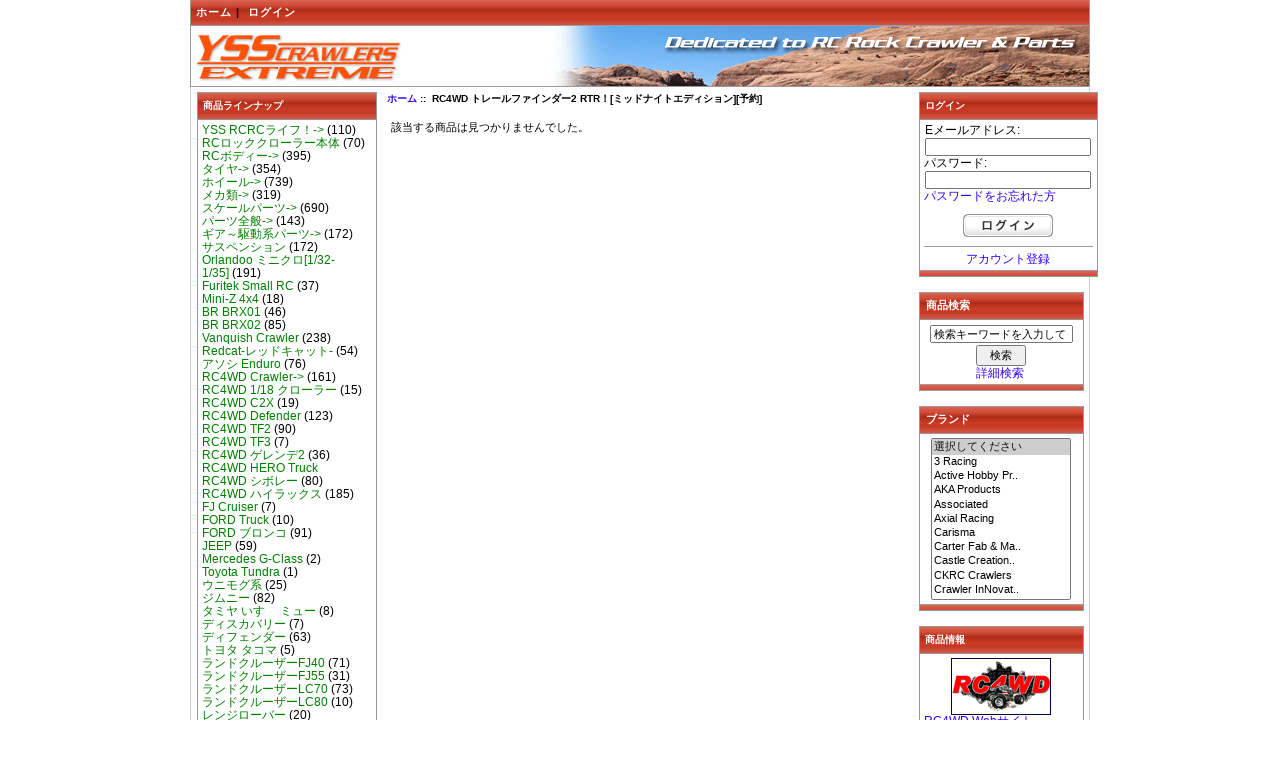

--- FILE ---
content_type: text/html; charset=UTF-8
request_url: https://ysscrawlers.rccrawler.jp/index.php?main_page=product_info&products_id=6026
body_size: 38907
content:
<!DOCTYPE html PUBLIC "-//W3C//DTD XHTML 1.0 Transitional//EN" "http://www.w3.org/TR/xhtml1/DTD/xhtml1-transitional.dtd">
<html xmlns="http://www.w3.org/1999/xhtml" dir="ltr" lang="ja">
<head>
<title>RC4WD トレールファインダー2 RTR！[ミッドナイトエディション][予約] [[Z-RTR0054]*] - 94,298円 : YSS Crawlers : , RCロッククローリングパーツ！</title>
<meta property="og:title" content="RC4WD トレールファインダー2 RTR！[ミッドナイトエディション][予約] [[Z-RTR0054]*] - 94,298円 : YSS Crawlers : , RCロッククローリングパーツ！" />
<? if(META_TAG_PRODUCT_IMAGE=="META_TAG_PRODUCT_IMAGE"){?>
<meta property="og:image" content="https://ysscrawlers.rccrawler.jp/includes/templates/YOUR_TEMPLATE/images/logo.gif"  />
<? }else{?>
<meta property="og:image" content="https://ysscrawlers.rccrawler.jp/images/<? echo META_TAG_PRODUCT_IMAGE;?>" />
<meta property="og:type" content="product" />
<? } ?>
<meta property="og:site_name" content="YSS Crawlers"/>
<meta property="og:description" content="YSS Crawlers :  RC4WD トレールファインダー2 RTR！[ミッドナイトエディション][予約] [[Z-RTR0054]*] - RC4WD トレールファインダー2 RTR！[ミッドナイトエディション][予約] ※予約品についての注意点 2020年12月現在‐先行予約商品 納期は、2週間前後を予定しております。 (但しメーカー出荷が遅れた場合は、さらに時間がかかる可能性あります。心配な方は、お問い合わせ下さい) キャンセル不可 お客様へ最善最速の方法でお届けできる方法を日々模索することをお約束致します！ 　本製品は、RC4WDスケールマシンの主役とも言ってよい、トレールファインダー２をベースにした最新型(2020年末)のモデルです！スケール感あふれる構成でエントリーユーザーから上級者まで満足のいく製品RTRでリリース！ 　必要なモノがほぼすべてそろっているので即日走行も可能です！スケールクローラーをこれから始めたいと考えている方にも最適です！ 　リーフスプリング仕様の1台を存分に楽しむならトレールファインダー2が最適です！ 付属品： 1 x RC4WD 1/10 Trail Finder 2 RTR 1 x RC4WD Mojave II プラスチック ボディー 1 x XR3 - 2.4Ghz 送受信機(3チャンネル) 1 x Outcry III スピードコントローラー (防水) 1 x RC4WD 45T ブラシモーター 1 x ハイトルクステアリングサーボ(メタルギア) 走行用バッテリー、送信機用バッテリーなど付属 スペック： CNC削りだしアルミ製スケールフレーム R3シングルスピードギアボックス センターマウントトランスファー RC4WD Yota II [ヨタ] アルティメイト スケール アクスル [フロント] RC4WD Yota II [ヨタ] アルティメイト スケール アクスル [リア] リーフスプリング仕様 アルミバッテリートレー＆アルミメカトレー RC4WD Interco TSL SS ナロー "/>

<meta http-equiv="Content-Type" content="text/html; charset=UTF-8" />
<meta name="keywords" content="RC4WD トレールファインダー2 RTR！[ミッドナイトエディション][予約] [[Z-RTR0054]*],RCボディー,Axial AX10系,Axial SCX10系,Losi Comp 1/10,Losi Mini Crawler,Losi Micro Crawler,BERG & NEWAGE,Venom Creeper,RC4WD Crawler,スケールパーツ,メカ類,SC系トラック,Tamiya Crawler,パーツ全般,ギア～駆動系パーツ,サスペンション,RCロッククローラー本体,タイヤ,ホイール,グッズ系,Super Class,Duratrax,ジャンクヤード,ツール [工具],ウィリーキング,HR MOA,Axial XR10系,Axial WRAITH,定型外特集！,飛ぶRC,YSS RCRCライフ！,Axial YETI,Axial SCX10-III系,Vaterra RC,G Made Crawlers,Axial SCX10-II系,Orlandoo ミニクロ[1/32-1/35],HPI Venture,Traxxas TRX-4,RC4WD ゲレンデ2,RC4WD ハイラックス,RC4WD シボレー,RC4WD TF2,ランドクルーザーFJ40,ランドクルーザーLC70,RC4WD Defender,RC4WD 1/18 クローラー,RC4WD C2X,CROSS RC,JEEP,タミヤ いすゞ ミュー,トヨタ タコマ,FORD Truck,Toyota Tundra,Vanquish Crawler,RC4WD HERO Truck,Carisma Crawler,Axial Wraith 1.9,ジムニー,MST Crawlers,レンジローバー,ディフェンダー,Axial SCX24,アソシ Enduro,Redcat-レッドキャット-,ウニモグ系,Axial Capra[UTB10],BR BRX01,三菱パジェロ,タミヤCC-02,Mini-Z 4x4,ランドクルーザーLC80,FJ Cruiser,Axial RBX10,Mercedes G-Class,Axial SCX6系,ディスカバリー,FORD ブロンコ,RC4WD TF3,ランドクルーザーFJ55,BR BRX02,Traxxas TRX-4M,Axial SCX10 Pro,Furitek Small RC,YSS,RCCrawlers,Crawlers,RCクローラー,クローラー" />
<meta name="description" content="YSS Crawlers :  RC4WD トレールファインダー2 RTR！[ミッドナイトエディション][予約] [[Z-RTR0054]*] - RC4WD トレールファインダー2 RTR！[ミッドナイトエディション][予約] ※予約品についての注意点 2020年12月現在‐先行予約商品 納期は、2週間前後を予定しております。 (但しメーカー出荷が遅れた場合は、さらに時間がかかる可能性あります。心配な方は、お問い合わせ下さい) キャンセル不可 お客様へ最善最速の方法でお届けできる方法を日々模索することをお約束致します！ 　本製品は、RC4WDスケールマシンの主役とも言ってよい、トレールファインダー２をベースにした最新型(2020年末)のモデルです！スケール感あふれる構成でエントリーユーザーから上級者まで満足のいく製品RTRでリリース！ 　必要なモノがほぼすべてそろっているので即日走行も可能です！スケールクローラーをこれから始めたいと考えている方にも最適です！ 　リーフスプリング仕様の1台を存分に楽しむならトレールファインダー2が最適です！ 付属品： 1 x RC4WD 1/10 Trail Finder 2 RTR 1 x RC4WD Mojave II プラスチック ボディー 1 x XR3 - 2.4Ghz 送受信機(3チャンネル) 1 x Outcry III スピードコントローラー (防水) 1 x RC4WD 45T ブラシモーター 1 x ハイトルクステアリングサーボ(メタルギア) 走行用バッテリー、送信機用バッテリーなど付属 スペック： CNC削りだしアルミ製スケールフレーム R3シングルスピードギアボックス センターマウントトランスファー RC4WD Yota II [ヨタ] アルティメイト スケール アクスル [フロント] RC4WD Yota II [ヨタ] アルティメイト スケール アクスル [リア] リーフスプリング仕様 アルミバッテリートレー＆アルミメカトレー RC4WD Interco TSL SS ナロー " />
<meta http-equiv="imagetoolbar" content="no" />
<meta name="author" content="Ys Solutions Corporation.&trade; Team Ysscrawlers" />
<link rel="icon" href="/ysscrawlers/images/ysscrawlers.ico" type="image/x-icon" />
<link rel="shortcut icon" href="/ysscrawlers/images/ysscrawlers.ico" type="image/x-icon" />
<base href="https://ysscrawlers.rccrawler.jp/" />

<link rel="stylesheet" type="text/css" href="includes/templates/classic/css/stylesheet_new.css" />
<link rel="stylesheet" type="text/css" href="includes/templates/classic/css/stylesheet_original.css" />
<link rel="stylesheet" type="text/css" media="print" href="includes/templates/classic/css/print_stylesheet.css" />
<script type="text/javascript" src="includes/modules/pages/product_info/jscript_textarea_counter.js"></script>
<script type="text/javascript" src="https://www.google.com/jsapi"></script>
<script type="text/javascript">google.load("jquery", "1.2");</script>
<script type="text/javascript" src="includes/templates/classic/jscript/jquery.innerfade.js"></script>


<script language="javascript" type="text/javascript"><!--
function popupWindow(url) {
  window.open(url,'popupWindow','toolbar=no,location=no,directories=no,status=no,menubar=no,scrollbars=no,resizable=yes,copyhistory=no,width=100,height=100,screenX=150,screenY=150,top=150,left=150')
}
function popupWindowPrice(url) {
  window.open(url,'popupWindow','toolbar=no,location=no,directories=no,status=no,menubar=no,scrollbars=yes,resizable=yes,copyhistory=no,width=600,height=400,screenX=150,screenY=150,top=150,left=150')
}
//--></script>
</head>

<body id="productinfoBody">

<div id="mainWrapper">
    <table class="centershop" border="0" cellspacing="0" cellpadding="0">
      <tr><td>
        <table width="100%" border="0" cellspacing="0" cellpadding="0" class="headerNavigation">
          <tr>
            <td align="left" valign="top" width="35%" class="headerNavigation">
              <a href="https://ysscrawlers.rccrawler.jp/index.php?main_page=index">ホーム</a>&nbsp;|&nbsp;
              <a href="https://ysscrawlers.rccrawler.jp/index.php?main_page=login">ログイン</a>
            </td>
            <td align="center" width="30%" class="headerNavigation"></td>
            <td align="right" valign="top" width="35%" class="headerNavigation">
            </td>
          </tr>
        </table>
        <table border="0" width="100%" cellspacing="0" cellpadding="0" class="header">
          <tr><!-- All HEADER_ definitions in the columns below are defined in includes/languages/english.php //-->
            <td valign="middle" height="59px" width="209px">
<a href="https://ysscrawlers.rccrawler.jp/index.php?main_page=index"><img src="includes/templates/classic/images/logo.gif" alt="YSS Crawlers - dedicated to RC Rock Crawling and parts -" title=" YSS Crawlers - dedicated to RC Rock Crawling and parts - " width="210" height="60" /></a>            </td>
            <td align="center" valign="top">
              </td>
          </tr>
        </table>
<!--bof-optional categories tabs navigation display-->
<!--eof-optional categories tabs navigation display-->

<!--bof-header ezpage links-->
<!--eof-header ezpage links-->

<table width="100%" border="0" cellspacing="0" cellpadding="0" id="contentMainWrapper">
  <tr>

 <td id="navColumnOne" class="columnLeft" style="width: 180px">
<div id="navColumnOneWrapper" style="width: 180px"><!--// bof: categories //-->
<table width="180px" border="0" cellspacing="0" cellpadding="0" class="leftbox" id="categories-table">
  <tr class="leftboxheading" id="categories-heading-tr">
    <!-- Sidebox Header -->
    <td colspan="3" width="100%" class="leftboxheading" id="categories-heading-td">商品ラインナップ</td>
  </tr>
  <tr>
    <!-- Sidebox Contents -->
    <td colspan="3" class="leftboxcontent" id="categories-content">
<div id="categoriesContent" class="sideBoxContent">
<a class="category-top" href="https://ysscrawlers.rccrawler.jp/index.php?main_page=index&amp;cPath=209">YSS RCRCライフ！-&gt;</a>&nbsp;(110)<br />
<a class="category-top" href="https://ysscrawlers.rccrawler.jp/index.php?main_page=index&amp;cPath=167">RCロッククローラー本体</a>&nbsp;(70)<br />
<a class="category-top" href="https://ysscrawlers.rccrawler.jp/index.php?main_page=index&amp;cPath=103">RCボディー-&gt;</a>&nbsp;(395)<br />
<a class="category-top" href="https://ysscrawlers.rccrawler.jp/index.php?main_page=index&amp;cPath=173">タイヤ-&gt;</a>&nbsp;(354)<br />
<a class="category-top" href="https://ysscrawlers.rccrawler.jp/index.php?main_page=index&amp;cPath=174">ホイール-&gt;</a>&nbsp;(739)<br />
<a class="category-top" href="https://ysscrawlers.rccrawler.jp/index.php?main_page=index&amp;cPath=140">メカ類-&gt;</a>&nbsp;(319)<br />
<a class="category-top" href="https://ysscrawlers.rccrawler.jp/index.php?main_page=index&amp;cPath=132">スケールパーツ-&gt;</a>&nbsp;(690)<br />
<a class="category-top" href="https://ysscrawlers.rccrawler.jp/index.php?main_page=index&amp;cPath=158">パーツ全般-&gt;</a>&nbsp;(143)<br />
<a class="category-top" href="https://ysscrawlers.rccrawler.jp/index.php?main_page=index&amp;cPath=162">ギア～駆動系パーツ-&gt;</a>&nbsp;(172)<br />
<a class="category-top" href="https://ysscrawlers.rccrawler.jp/index.php?main_page=index&amp;cPath=163">サスペンション</a>&nbsp;(172)<br />
<a class="category-top" href="https://ysscrawlers.rccrawler.jp/index.php?main_page=index&amp;cPath=245">Orlandoo ミニクロ[1/32-1/35]</a>&nbsp;(191)<br />
<a class="category-top" href="https://ysscrawlers.rccrawler.jp/index.php?main_page=index&amp;cPath=312">Furitek Small RC</a>&nbsp;(37)<br />
<a class="category-top" href="https://ysscrawlers.rccrawler.jp/index.php?main_page=index&amp;cPath=286">Mini-Z 4x4</a>&nbsp;(18)<br />
<a class="category-top" href="https://ysscrawlers.rccrawler.jp/index.php?main_page=index&amp;cPath=282">BR BRX01</a>&nbsp;(46)<br />
<a class="category-top" href="https://ysscrawlers.rccrawler.jp/index.php?main_page=index&amp;cPath=296">BR BRX02</a>&nbsp;(85)<br />
<a class="category-top" href="https://ysscrawlers.rccrawler.jp/index.php?main_page=index&amp;cPath=266">Vanquish Crawler</a>&nbsp;(238)<br />
<a class="category-top" href="https://ysscrawlers.rccrawler.jp/index.php?main_page=index&amp;cPath=279">Redcat-レッドキャット-</a>&nbsp;(54)<br />
<a class="category-top" href="https://ysscrawlers.rccrawler.jp/index.php?main_page=index&amp;cPath=278">アソシ Enduro</a>&nbsp;(76)<br />
<a class="category-top" href="https://ysscrawlers.rccrawler.jp/index.php?main_page=index&amp;cPath=129">RC4WD Crawler-&gt;</a>&nbsp;(161)<br />
<a class="category-top" href="https://ysscrawlers.rccrawler.jp/index.php?main_page=index&amp;cPath=257">RC4WD 1/18 クローラー</a>&nbsp;(15)<br />
<a class="category-top" href="https://ysscrawlers.rccrawler.jp/index.php?main_page=index&amp;cPath=258">RC4WD C2X</a>&nbsp;(19)<br />
<a class="category-top" href="https://ysscrawlers.rccrawler.jp/index.php?main_page=index&amp;cPath=256">RC4WD Defender</a>&nbsp;(123)<br />
<a class="category-top" href="https://ysscrawlers.rccrawler.jp/index.php?main_page=index&amp;cPath=253">RC4WD TF2</a>&nbsp;(90)<br />
<a class="category-top" href="https://ysscrawlers.rccrawler.jp/index.php?main_page=index&amp;cPath=294">RC4WD TF3</a>&nbsp;(7)<br />
<a class="category-top" href="https://ysscrawlers.rccrawler.jp/index.php?main_page=index&amp;cPath=250">RC4WD ゲレンデ2</a>&nbsp;(36)<br />
<a class="category-top" href="https://ysscrawlers.rccrawler.jp/index.php?main_page=index&amp;cPath=267">RC4WD HERO Truck</a><br />
<a class="category-top" href="https://ysscrawlers.rccrawler.jp/index.php?main_page=index&amp;cPath=252">RC4WD シボレー</a>&nbsp;(80)<br />
<a class="category-top" href="https://ysscrawlers.rccrawler.jp/index.php?main_page=index&amp;cPath=251">RC4WD ハイラックス</a>&nbsp;(185)<br />
<a class="category-top" href="https://ysscrawlers.rccrawler.jp/index.php?main_page=index&amp;cPath=288">FJ Cruiser</a>&nbsp;(7)<br />
<a class="category-top" href="https://ysscrawlers.rccrawler.jp/index.php?main_page=index&amp;cPath=264">FORD Truck</a>&nbsp;(10)<br />
<a class="category-top" href="https://ysscrawlers.rccrawler.jp/index.php?main_page=index&amp;cPath=293">FORD ブロンコ</a>&nbsp;(91)<br />
<a class="category-top" href="https://ysscrawlers.rccrawler.jp/index.php?main_page=index&amp;cPath=261">JEEP</a>&nbsp;(59)<br />
<a class="category-top" href="https://ysscrawlers.rccrawler.jp/index.php?main_page=index&amp;cPath=290">Mercedes G-Class</a>&nbsp;(2)<br />
<a class="category-top" href="https://ysscrawlers.rccrawler.jp/index.php?main_page=index&amp;cPath=265">Toyota Tundra</a>&nbsp;(1)<br />
<a class="category-top" href="https://ysscrawlers.rccrawler.jp/index.php?main_page=index&amp;cPath=280">ウニモグ系</a>&nbsp;(25)<br />
<a class="category-top" href="https://ysscrawlers.rccrawler.jp/index.php?main_page=index&amp;cPath=273">ジムニー</a>&nbsp;(82)<br />
<a class="category-top" href="https://ysscrawlers.rccrawler.jp/index.php?main_page=index&amp;cPath=262">タミヤ いすゞ ミュー</a>&nbsp;(8)<br />
<a class="category-top" href="https://ysscrawlers.rccrawler.jp/index.php?main_page=index&amp;cPath=292">ディスカバリー</a>&nbsp;(7)<br />
<a class="category-top" href="https://ysscrawlers.rccrawler.jp/index.php?main_page=index&amp;cPath=276">ディフェンダー</a>&nbsp;(63)<br />
<a class="category-top" href="https://ysscrawlers.rccrawler.jp/index.php?main_page=index&amp;cPath=263">トヨタ タコマ</a>&nbsp;(5)<br />
<a class="category-top" href="https://ysscrawlers.rccrawler.jp/index.php?main_page=index&amp;cPath=254">ランドクルーザーFJ40</a>&nbsp;(71)<br />
<a class="category-top" href="https://ysscrawlers.rccrawler.jp/index.php?main_page=index&amp;cPath=295">ランドクルーザーFJ55</a>&nbsp;(31)<br />
<a class="category-top" href="https://ysscrawlers.rccrawler.jp/index.php?main_page=index&amp;cPath=255">ランドクルーザーLC70</a>&nbsp;(73)<br />
<a class="category-top" href="https://ysscrawlers.rccrawler.jp/index.php?main_page=index&amp;cPath=287">ランドクルーザーLC80</a>&nbsp;(10)<br />
<a class="category-top" href="https://ysscrawlers.rccrawler.jp/index.php?main_page=index&amp;cPath=275">レンジローバー</a>&nbsp;(20)<br />
<a class="category-top" href="https://ysscrawlers.rccrawler.jp/index.php?main_page=index&amp;cPath=283">三菱パジェロ</a>&nbsp;(1)<br />
<a class="category-top" href="https://ysscrawlers.rccrawler.jp/index.php?main_page=index&amp;cPath=285">タミヤCC-02</a>&nbsp;(10)<br />
<a class="category-top" href="https://ysscrawlers.rccrawler.jp/index.php?main_page=index&amp;cPath=110">Axial AX10系-&gt;</a>&nbsp;(155)<br />
<a class="category-top" href="https://ysscrawlers.rccrawler.jp/index.php?main_page=index&amp;cPath=277">Axial SCX24</a>&nbsp;(80)<br />
<a class="category-top" href="https://ysscrawlers.rccrawler.jp/index.php?main_page=index&amp;cPath=281">Axial Capra[UTB10]</a>&nbsp;(28)<br />
<a class="category-top" href="https://ysscrawlers.rccrawler.jp/index.php?main_page=index&amp;cPath=270">Axial Wraith 1.9-&gt;</a>&nbsp;(4)<br />
<a class="category-top" href="https://ysscrawlers.rccrawler.jp/index.php?main_page=index&amp;cPath=203">Axial WRAITH-&gt;</a>&nbsp;(545)<br />
<a class="category-top" href="https://ysscrawlers.rccrawler.jp/index.php?main_page=index&amp;cPath=196">Axial XR10系-&gt;</a>&nbsp;(92)<br />
<a class="category-top" href="https://ysscrawlers.rccrawler.jp/index.php?main_page=index&amp;cPath=289">Axial RBX10</a>&nbsp;(6)<br />
<a class="category-top" href="https://ysscrawlers.rccrawler.jp/index.php?main_page=index&amp;cPath=113">Axial SCX10系-&gt;</a>&nbsp;(219)<br />
<a class="category-top" href="https://ysscrawlers.rccrawler.jp/index.php?main_page=index&amp;cPath=242">Axial SCX10-II系-&gt;</a>&nbsp;(164)<br />
<a class="category-top" href="https://ysscrawlers.rccrawler.jp/index.php?main_page=index&amp;cPath=234">Axial SCX10-III系</a>&nbsp;(105)<br />
<a class="category-top" href="https://ysscrawlers.rccrawler.jp/index.php?main_page=index&amp;cPath=304">Axial SCX10 Pro</a>&nbsp;(10)<br />
<a class="category-top" href="https://ysscrawlers.rccrawler.jp/index.php?main_page=index&amp;cPath=291">Axial SCX6系</a>&nbsp;(2)<br />
<a class="category-top" href="https://ysscrawlers.rccrawler.jp/index.php?main_page=index&amp;cPath=227">Axial YETI-&gt;</a>&nbsp;(3)<br />
<a class="category-top" href="https://ysscrawlers.rccrawler.jp/index.php?main_page=index&amp;cPath=247">Traxxas TRX-4-&gt;</a>&nbsp;(400)<br />
<a class="category-top" href="https://ysscrawlers.rccrawler.jp/index.php?main_page=index&amp;cPath=303">Traxxas TRX-4M</a>&nbsp;(12)<br />
<a class="category-top" href="https://ysscrawlers.rccrawler.jp/index.php?main_page=index&amp;cPath=274">MST Crawlers</a>&nbsp;(79)<br />
<a class="category-top" href="https://ysscrawlers.rccrawler.jp/index.php?main_page=index&amp;cPath=246">HPI Venture</a>&nbsp;(4)<br />
<a class="category-top" href="https://ysscrawlers.rccrawler.jp/index.php?main_page=index&amp;cPath=151">Tamiya Crawler-&gt;</a>&nbsp;(35)<br />
<a class="category-top" href="https://ysscrawlers.rccrawler.jp/index.php?main_page=index&amp;cPath=268">Carisma Crawler</a>&nbsp;(15)<br />
<a class="category-top" href="https://ysscrawlers.rccrawler.jp/index.php?main_page=index&amp;cPath=116">Losi Comp 1/10-&gt;</a>&nbsp;(5)<br />
<a class="category-top" href="https://ysscrawlers.rccrawler.jp/index.php?main_page=index&amp;cPath=119">Losi Mini Crawler-&gt;</a>&nbsp;(65)<br />
<a class="category-top" href="https://ysscrawlers.rccrawler.jp/index.php?main_page=index&amp;cPath=122">Losi Micro Crawler-&gt;</a>&nbsp;(26)<br />
<a class="category-top" href="https://ysscrawlers.rccrawler.jp/index.php?main_page=index&amp;cPath=125">BERG & NEWAGE-&gt;</a>&nbsp;(67)<br />
<a class="category-top" href="https://ysscrawlers.rccrawler.jp/index.php?main_page=index&amp;cPath=259">CROSS RC</a>&nbsp;(20)<br />
<a class="category-top" href="https://ysscrawlers.rccrawler.jp/index.php?main_page=index&amp;cPath=238">Vaterra RC-&gt;</a>&nbsp;(7)<br />
<a class="category-top" href="https://ysscrawlers.rccrawler.jp/index.php?main_page=index&amp;cPath=241">G Made Crawlers</a>&nbsp;(10)<br />
<a class="category-top" href="https://ysscrawlers.rccrawler.jp/index.php?main_page=index&amp;cPath=128">Venom Creeper</a>&nbsp;(8)<br />
<a class="category-top" href="https://ysscrawlers.rccrawler.jp/index.php?main_page=index&amp;cPath=188">Duratrax</a>&nbsp;(1)<br />
<a class="category-top" href="https://ysscrawlers.rccrawler.jp/index.php?main_page=index&amp;cPath=191">ウィリーキング</a>&nbsp;(5)<br />
<a class="category-top" href="https://ysscrawlers.rccrawler.jp/index.php?main_page=index&amp;cPath=194">HR MOA</a>&nbsp;(3)<br />
<a class="category-top" href="https://ysscrawlers.rccrawler.jp/index.php?main_page=index&amp;cPath=185">Super Class</a>&nbsp;(4)<br />
<a class="category-top" href="https://ysscrawlers.rccrawler.jp/index.php?main_page=index&amp;cPath=149">SC系トラック-&gt;</a>&nbsp;(30)<br />
<a class="category-top" href="https://ysscrawlers.rccrawler.jp/index.php?main_page=index&amp;cPath=207">飛ぶRC</a><br />
<a class="category-top" href="https://ysscrawlers.rccrawler.jp/index.php?main_page=index&amp;cPath=190">ツール [工具]</a>&nbsp;(22)<br />
<a class="category-top" href="https://ysscrawlers.rccrawler.jp/index.php?main_page=index&amp;cPath=176">グッズ系</a>&nbsp;(4)<br />
<a class="category-top" href="https://ysscrawlers.rccrawler.jp/index.php?main_page=index&amp;cPath=189">ジャンクヤード</a><br />
<a class="category-top" href="https://ysscrawlers.rccrawler.jp/index.php?main_page=index&amp;cPath=206">定型外特集！</a>&nbsp;(6)<br />
<hr id="catBoxDivider" />
<a class="category-links" href="https://ysscrawlers.rccrawler.jp/index.php?main_page=products_all">全商品...</a>
</div>    </td>
  </tr>
  <tr>
    <!-- Sidebox Footer -->
    <td colspan="3" height="5px" class="leftboxfooter" id="categories-footer">
    </td>
  </tr>
</table>
<!--// eof: categories //-->

<!--// bof: moreinformation //-->
<table width="180px" border="0" cellspacing="0" cellpadding="0" class="leftbox" id="moreinformation-table">
  <tr class="leftboxheading" id="moreinformation-heading-tr">
    <!-- Sidebox Header -->
    <td colspan="3" width="100%" class="leftboxheading" id="moreinformation-heading-td">YSS CRAWLERS 情報</td>
  </tr>
  <tr>
    <!-- Sidebox Contents -->
    <td colspan="3" class="leftboxcontent" id="moreinformation-content">
<div id="moreinformationContent" class="sideBoxContent">

<ul style="margin: 0; padding: 0; list-style-type: none;">
<li><a href="https://ysscrawlers.rccrawler.jp/index.php?main_page=page_2">YSSレギュレーション</a></li>
<li><a href="https://ysscrawlers.rccrawler.jp/index.php?main_page=page_3">YSS大会情報</a></li>
<li><a href="https://ysscrawlers.rccrawler.jp/index.php?main_page=page_4">YSSその他</a></li>
<li><a href="https://ysscrawlers.rccrawler.jp/index.php?main_page=order_made">オーダーメイド情報</a></li>
</ul>
</div>    </td>
  </tr>
  <tr>
    <!-- Sidebox Footer -->
    <td colspan="3" height="5px" class="leftboxfooter" id="moreinformation-footer">
    </td>
  </tr>
</table>
<!--// eof: moreinformation //-->

<!--// bof: information //-->
<table width="180px" border="0" cellspacing="0" cellpadding="0" class="leftbox" id="information-table">
  <tr class="leftboxheading" id="information-heading-tr">
    <!-- Sidebox Header -->
    <td colspan="3" width="100%" class="leftboxheading" id="information-heading-td">Shop Information</td>
  </tr>
  <tr>
    <!-- Sidebox Contents -->
    <td colspan="3" class="leftboxcontent" id="information-content">
<div id="informationContent" class="sideBoxContent">
<ul style="margin: 0; padding: 0; list-style-type: none;">
<li><a href="https://ysscrawlers.rccrawler.jp/index.php?main_page=shippinginfo">配送と返品について</a></li>
<li><a href="https://ysscrawlers.rccrawler.jp/index.php?main_page=privacy">個人情報保護方針</a></li>
<li><a href="https://ysscrawlers.rccrawler.jp/index.php?main_page=conditions">ご利用規約</a></li>
<li><a href="https://ysscrawlers.rccrawler.jp/index.php?main_page=contact_us">お問い合わせ</a></li>
<li><a href="https://ysscrawlers.rccrawler.jp/index.php?main_page=site_map">サイトマップ</a></li>
<li><a href="https://ysscrawlers.rccrawler.jp/index.php?main_page=gv_faq">ギフト券 よくある質問</a></li>
<li><a href="https://ysscrawlers.rccrawler.jp/index.php?main_page=discount_coupon">割引クーポン</a></li>
<li><a href="https://ysscrawlers.rccrawler.jp/index.php?main_page=unsubscribe">ニュースレター登録解除</a></li>
</ul>
</div>    </td>
  </tr>
  <tr>
    <!-- Sidebox Footer -->
    <td colspan="3" height="5px" class="leftboxfooter" id="information-footer">
    </td>
  </tr>
</table>
<!--// eof: information //-->

<!--// bof: bannerbox //-->
<table width="180px" border="0" cellspacing="0" cellpadding="0" class="leftbox" id="bannerbox-table">
  <tr class="leftboxheading" id="bannerbox-heading-tr">
    <!-- Sidebox Header -->
    <td colspan="3" width="100%" class="leftboxheading" id="bannerbox-heading-td">スポンサー</td>
  </tr>
  <tr>
    <!-- Sidebox Contents -->
    <td colspan="3" class="leftboxcontent" id="bannerbox-content">
<div id="bannerboxContent" class="sideBoxContent centeredContent"><a href="https://ysscrawlers.rccrawler.jp/index.php?main_page=redirect&amp;action=banner&amp;goto=2" target="_blank"><img src="images/banners/ysscrawler_spaz_box.gif" alt="Spazstix Japan - Ultimate paint series!" title=" Spazstix Japan - Ultimate paint series! " width="125" height="125" /></a></div>    </td>
  </tr>
  <tr>
    <!-- Sidebox Footer -->
    <td colspan="3" height="5px" class="leftboxfooter" id="bannerbox-footer">
    </td>
  </tr>
</table>
<!--// eof: bannerbox //-->

</div></td>
    <td valign="top">
<!-- bof  breadcrumb -->
    <div id="navBreadCrumb">  <a href="https://ysscrawlers.rccrawler.jp/">ホーム</a>&nbsp;::&nbsp;
RC4WD トレールファインダー2 RTR！[ミッドナイトエディション][予約]
</div>
<!-- eof breadcrumb -->


<div class="centerColumn" id="productInfoNoProduct">

<div id="productInfoNoProductMainContent" class="content">該当する商品は見つかりませんでした。</div>

<div class="buttonRow back"></div>

















</div>
</td>

<td id="navColumnTwo" class="columnRight" style="width: 165px">
<div id="navColumnTwoWrapper" style="width: 165px"><!--// bof: loginbox //-->
<table width="165px" border="0" cellspacing="0" cellpadding="0" class="rightbox" id="loginbox-table">
  <tr class="rightboxheading" id="loginbox-heading-tr">
    <!-- Sidebox Header -->
    <td colspan="3" width="100%" class="rightboxheading" id="loginbox-heading-td">ログイン</td>
  </tr>
  <tr>
    <!-- Sidebox Contents -->
    <td colspan="3" class="rightboxcontent" id="loginbox-content">
<!--loginSideBox--><div id="loginboxContent" class="sideBoxContent"><form name="login_box" action="https://ysscrawlers.rccrawler.jp/index.php?main_page=login&amp;action=process" method="post">Eメールアドレス:<br /><input type="text" name="email_address" size="25" /><br />パスワード:<br /><input type="password" name="password" size="25" /><br /><a href="https://ysscrawlers.rccrawler.jp/index.php?main_page=password_forgotten">パスワードをお忘れた方</a><br /><input type="hidden" name="securityToken" /><div class="centeredContent" style="margin-top: 10px;"><input type="image" src="includes/templates/template_default/buttons/japanese/button_login.gif" alt="ログイン" title=" ログイン " /></div><hr /><div class="centeredContent"><a href="https://ysscrawlers.rccrawler.jp/index.php?main_page=login">アカウント登録</a></div></form></div>    </td>
  </tr>
  <tr>
    <!-- Sidebox Footer -->
    <td colspan="3" height="5px" class="rightboxfooter" id="loginbox-footer">
    </td>
  </tr>
</table>
<!--// eof: loginbox //-->

<!--// bof: search //-->
<table width="165px" border="0" cellspacing="0" cellpadding="0" class="rightbox" id="search-table">
  <tr class="rightboxheading" id="search-heading-tr">
    <!-- Sidebox Header -->
    <td colspan="3" width="100%" class="rightboxheading" id="search-heading-td"><label>商品検索</label></td>
  </tr>
  <tr>
    <!-- Sidebox Contents -->
    <td colspan="3" class="rightboxcontent" id="search-content">
<div id="searchContent" class="sideBoxContent centeredContent"><form name="quick_find" action="https://ysscrawlers.rccrawler.jp/index.php?main_page=advanced_search_result" method="get"><input type="hidden" name="main_page" value="advanced_search_result" /><input type="hidden" name="search_in_description" value="1" /><input type="text" name="keyword" size="18" maxlength="100" style="width: 135px" value="検索キーワードを入力してください" onfocus="if (this.value == '検索キーワードを入力してください') this.value = '';" /><br /><input type="submit" value="検索" style="width: 50px" /><br /><a href="https://ysscrawlers.rccrawler.jp/index.php?main_page=advanced_search">詳細検索</a></form></div>    </td>
  </tr>
  <tr>
    <!-- Sidebox Footer -->
    <td colspan="3" height="5px" class="rightboxfooter" id="search-footer">
    </td>
  </tr>
</table>
<!--// eof: search //-->

<!--// bof: manufacturers //-->
<table width="165px" border="0" cellspacing="0" cellpadding="0" class="rightbox" id="manufacturers-table">
  <tr class="rightboxheading" id="manufacturers-heading-tr">
    <!-- Sidebox Header -->
    <td colspan="3" width="100%" class="rightboxheading" id="manufacturers-heading-td"><label>ブランド</label></td>
  </tr>
  <tr>
    <!-- Sidebox Contents -->
    <td colspan="3" class="rightboxcontent" id="manufacturers-content">
<div id="manufacturersContent" class="sideBoxContent centeredContent"><form name="manufacturers" action="https://ysscrawlers.rccrawler.jp/index.php?main_page=index" method="get"><select name="manufacturers_id" onchange="this.form.submit();" size="10" style="width: 90%; margin: auto;">
  <option value="" selected="selected">選択してください</option>
  <option value="5">3 Racing</option>
  <option value="6">Active Hobby Pr..</option>
  <option value="89">AKA Products</option>
  <option value="7">Associated</option>
  <option value="8">Axial Racing</option>
  <option value="97">Carisma</option>
  <option value="93">Carter Fab & Ma..</option>
  <option value="9">Castle Creation..</option>
  <option value="10">CKRC Crawlers</option>
  <option value="66">Crawler InNovat..</option>
  <option value="96">Cross RC</option>
  <option value="11">Dark Soul</option>
  <option value="82">DBY Power</option>
  <option value="79">DE Racing</option>
  <option value="85">Deans</option>
  <option value="81">Dinky RC</option>
  <option value="87">Dlux Fabricatio..</option>
  <option value="12">DNA</option>
  <option value="14">Duratrax</option>
  <option value="90">Dynamic Concept..</option>
  <option value="15">East End Machin..</option>
  <option value="16">enRoute</option>
  <option value="20">Fubar Crawlers</option>
  <option value="92">Gearhead RC</option>
  <option value="22">Hard Bodyz USA</option>
  <option value="64">Hitec</option>
  <option value="86">Holmes Hobbies</option>
  <option value="65">Hot Bodies</option>
  <option value="68">Hot Racing</option>
  <option value="23">HPI Racing</option>
  <option value="24">IMEX RC</option>
  <option value="25">INTEGY</option>
  <option value="26">J Concepts</option>
  <option value="27">Kamikaze Kustom..</option>
  <option value="84">Lipo Sack</option>
  <option value="28">Losi</option>
  <option value="29">Low Bucks Racin..</option>
  <option value="31">Maximizer Produ..</option>
  <option value="33">MIP Moor&#039;s Idea..</option>
  <option value="98">MST</option>
  <option value="34">Novak Electroni..</option>
  <option value="36">Parma PSE</option>
  <option value="37">Phoenix Toys</option>
  <option value="74">Pitbull Tires</option>
  <option value="38">Proline Racing</option>
  <option value="78">R2J Kustoms</option>
  <option value="70">RC Bros</option>
  <option value="42">RC Screwz</option>
  <option value="40">RC4WD</option>
  <option value="41">RCP Crawlers</option>
  <option value="44">Reign RC</option>
  <option value="45">Robinson Racing</option>
  <option value="46">Robitronics</option>
  <option value="47">Roche RC Intern..</option>
  <option value="48">RPM RC Products</option>
  <option value="49">SDI 4x4</option>
  <option value="73">STRC</option>
  <option value="53">TAMIYA</option>
  <option value="54">TCS Crawlers</option>
  <option value="55">TD - Takashima ..</option>
  <option value="72">Team Brood</option>
  <option value="56">TEKIN</option>
  <option value="57">TOPCAD</option>
  <option value="58">TRAXXAS</option>
  <option value="52">Twenty 1 Eleven</option>
  <option value="59">Vanquish Produc..</option>
  <option value="95">Vaterra</option>
  <option value="60">Venom Racing</option>
  <option value="62">Xtreme Racing</option>
  <option value="63">YSS Crawlers</option>
</select>
<input type="hidden" name="main_page" value="index" /></form></div>    </td>
  </tr>
  <tr>
    <!-- Sidebox Footer -->
    <td colspan="3" height="5px" class="rightboxfooter" id="manufacturers-footer">
    </td>
  </tr>
</table>
<!--// eof: manufacturers //-->

<!--// bof: manufacturerinfo //-->
<table width="165px" border="0" cellspacing="0" cellpadding="0" class="rightbox" id="manufacturerinfo-table">
  <tr class="rightboxheading" id="manufacturerinfo-heading-tr">
    <!-- Sidebox Header -->
    <td colspan="3" width="100%" class="rightboxheading" id="manufacturerinfo-heading-td">商品情報</td>
  </tr>
  <tr>
    <!-- Sidebox Contents -->
    <td colspan="3" class="rightboxcontent" id="manufacturerinfo-content">
<div id="manufacturerinfoContent" class="sideBoxContent"><div class="centeredContent"><img src="images/manufacturers/manufacturer_rc4wd.gif" alt="RC4WD" title=" RC4WD " width="100" height="57" /></div><ul style="margin: 0; padding: 0; list-style-type: none;">
<li><a href="https://ysscrawlers.rccrawler.jp/index.php?main_page=redirect&amp;action=manufacturer&amp;manufacturers_id=40" target="_blank">RC4WD Webサイト</a></li>
<li><a href="https://ysscrawlers.rccrawler.jp/index.php?main_page=index&amp;manufacturers_id=40">他の商品</a></li>
</ul>
</div>    </td>
  </tr>
  <tr>
    <!-- Sidebox Footer -->
    <td colspan="3" height="5px" class="rightboxfooter" id="manufacturerinfo-footer">
    </td>
  </tr>
</table>
<!--// eof: manufacturerinfo //-->

<!--// bof: bannerbox2 //-->
<table width="165px" border="0" cellspacing="0" cellpadding="0" class="rightbox" id="bannerbox2-table">
  <tr class="rightboxheading" id="bannerbox2-heading-tr">
    <!-- Sidebox Header -->
    <td colspan="3" width="100%" class="rightboxheading" id="bannerbox2-heading-td">提携ショップ</td>
  </tr>
  <tr>
    <!-- Sidebox Contents -->
    <td colspan="3" class="rightboxcontent" id="bannerbox2-content">
<div id="bannerbox2Content" class="sideBoxContent centeredContent"><a href="https://ysscrawlers.rccrawler.jp/index.php?main_page=redirect&amp;action=banner&amp;goto=5" target="_blank"><img src="images/banners/125spaz_logo.gif" alt="Spazstix Japan - Ultimate paint series!" title=" Spazstix Japan - Ultimate paint series! " width="125" height="38" /></a></div>    </td>
  </tr>
  <tr>
    <!-- Sidebox Footer -->
    <td colspan="3" height="5px" class="rightboxfooter" id="bannerbox2-footer">
    </td>
  </tr>
</table>
<!--// eof: bannerbox2 //-->

<!--// bof: languages //-->
<table width="165px" border="0" cellspacing="0" cellpadding="0" class="rightbox" id="languages-table">
  <tr class="rightboxheading" id="languages-heading-tr">
    <!-- Sidebox Header -->
    <td colspan="3" width="100%" class="rightboxheading" id="languages-heading-td">言語</td>
  </tr>
  <tr>
    <!-- Sidebox Contents -->
    <td colspan="3" class="rightboxcontent" id="languages-content">
<div id="languagesContent" class="sideBoxContent centeredContent"><a href="https://ysscrawlers.rccrawler.jp/index.php?main_page=product_info&amp;products_id=6026&amp;language=ja"><img src="includes/languages/japanese/images/icon.gif" alt="Japanese" title=" Japanese " width="24" height="14" /></a>&nbsp;&nbsp;<a href="https://ysscrawlers.rccrawler.jp/index.php?main_page=product_info&amp;products_id=6026&amp;language=en"><img src="includes/languages/english/images/icon.gif" alt="English" title=" English " width="24" height="15" /></a>&nbsp;&nbsp;</div>    </td>
  </tr>
  <tr>
    <!-- Sidebox Footer -->
    <td colspan="3" height="5px" class="rightboxfooter" id="languages-footer">
    </td>
  </tr>
</table>
<!--// eof: languages //-->

</div></td>
  </tr>
</table>

    <table border="0" width="100%" cellspacing="0" cellpadding="0">
      <tr class="footertop">
        <td class="footertop" align="center">&nbsp;|&nbsp;<a href="https://ysscrawlers.rccrawler.jp/index.php?main_page=index">ホーム</a>&nbsp;|&nbsp;</td>
      </tr>
    </table>
    <table border="0" width="100%" cellspacing="0" cellpadding="0" class="footer">

<!--bof-EZ-Pages footer display -->
      <tr>
        <td class="footerbottom">
                  </td>
      </tr>
<!--eof-EZ-Pages footer display -->

      <tr>
        <td class="footerbottom">YSS CRAWLERS - Dedicated to the RC Rock Crawling cars and parts! -</td>
      </tr>
    </table>
  </td></tr>
</table></div>
<!--bof- parse time display -->
<!--eof- parse time display -->
<!--bof- banner #6 display -->
<div id="bannerSix" class="banners"><a href="https://ysscrawlers.rccrawler.jp/index.php?main_page=redirect&amp;action=banner&amp;goto=3" target="_blank"><img src="images/banners/ysscrawler_imexrc.gif" alt="IMEXRC Japan - Home of Kong Tires!" title=" IMEXRC Japan - Home of Kong Tires! " width="468" height="60" /></a></div>
<!--eof- banner #6 display -->
</body></html>


--- FILE ---
content_type: text/css
request_url: https://ysscrawlers.rccrawler.jp/includes/templates/classic/css/stylesheet_original.css
body_size: 10473
content:
/*
//
// +----------------------------------------------------------------------+
// |zen-cart Open Source E-commerce                                       |
// +----------------------------------------------------------------------+
// | Copyright (c) 2003 The zen-cart developers                           |
// |                                                                      |
// | http://www.zen-cart.com/index.php                                    |
// |                                                                      |
// | Portions Copyright (c) 2003 osCommerce                               |
// +----------------------------------------------------------------------+
// | This source file is subject to version 2.0 of the GPL license,       |
// | that is bundled with this package in the file LICENSE, and is        |
// | available through the world-wide-web at the following url:           |
// | http://www.zen-cart.com/license/2_0.txt.                             |
// | If you did not receive a copy of the zen-cart license and are unable |
// | to obtain it through the world-wide-web, please send a note to       |
// | license@zen-cart.com so we can mail you a copy immediately.          |
// +----------------------------------------------------------------------+
// $Id: stylesheet_original.css 3286 2006-03-28 01:14:04Z drbyte $
*/
BODY {
	background-color: #ffffff;
	color: #000000;
	margin: 0px;
	margin-bottom: 10px;
	padding: 0px;
	font: 11px Verdana, Arial, sans-serif;
}

.centershop {
	padding: 0px;
	margin: 0px auto;
	/*position: relative;*/
	text-align: left;
	width: 900px !important;
}

TD.main, P.main {
	font-size: 11px;
	line-height: 1.5;
}

A {
	color: #428dff;
	text-decoration: none;
}

A:hover {
	color: #ffb062;
	text-decoration: none;
}

FORM {
	display: inline;
}
.banners {
	padding: 15px;
}

/*HEADER CSS*/

TABLE.header {
  background-image: url(../images/header_bg.gif);
  background-repeat: repeat-x;
  background-color: #ffffff;
  border-right: 1px solid #9a9a9a;
  border-left: 1px solid #9a9a9a;
  border-bottom: 1px solid #9a9a9a;
}

TABLE.headerNavigation {
  background-image: url(../images/tile_back.jpg);
  background-color: #abbbd3;
  border-right: 1px solid #9a9a9a;
  border-left: 1px solid #9a9a9a;
  border-bottom: 1px solid #9a9a9a;
  width: 100% !important;
}

TD.headerNavigation {
  position: relative;
  vertical-align: middle;
  font-family: Verdana, Arial, sans-serif;
  font-size: 11px;
  font-weight: bold;
  color:#000000;
  letter-spacing:1px;
  padding: 5px;
}

TD.breadCrumb {
  font-size: 10px;
  font-weight: bold;
  color: #9a9a9a;
  padding: 3px;
  border-bottom: 1px dotted #9a9a9a;
}

TD.headerNavigation A, TD.headerNavigation A:visited, td.footertop a  {
  font-weight: bold;
  color: #ffffff;
}

TD.headerNavigation A:hover, td.footertop a:hover  {
  color: #a8cfff;
}

TR.headerError {
  background: #ff0000;
}

TD.headerError {
  font-family: Verdana, Arial, sans-serif;
  font-size: 12px;
  background: #ff0000;
  color: #ffffff;
  font-weight : bold;
  text-align : center;
}

TR.headerInfo {
  background: #00ff00;
}

TD.headerInfo {
  font-family: Verdana, Arial, sans-serif;
  font-size: 12px;
  background: #00ff00;
  color: #ffffff;
  font-weight: bold;
  text-align: center;
}

/*SIDEBOX CSS*/

.column_left, .column_right, .column_single {
  background: #ffffff;
  padding: 2px;
}

.boxText {
  font-size: 11px;
  line-height: 125%;
}
.leftbox, .rightbox, .centerbox, .singlebox {
  font-family: Verdana, Arial, sans-serif;
  font-size: 11px;
  background: #ffffff;
  border: 1px solid #9a9a9a;
  margin-bottom: 15px;
}

.leftboxheading, .rightboxheading, .centerboxheading, .singleboxheading {
  /*background-color: #abbbd3;*/
  font-size: 10px;
  font-weight: bold;
  color: #ffffff;
  padding: 3px;
  height: 20px;
  padding-left: 5px;
}

td.leftboxheading a, td.rightboxheading a, td.centerboxheading a, td.singleboxheading a {
  color: #ffffff;
}

TR.leftboxheading, TR.rightboxheading, TR.centerboxheading, TR.singleboxheading {
  background: #abbbd3;
  background-image: url(../images/tile_back.jpg);
}

.leftboxcontent, .rightboxcontent, .centerboxcontent, .singleboxcontent {
  line-height: 125%;
  padding: 4px;
  border-top: 1px solid #9a9a9a;
  border-bottom: 1px solid #9a9a9a;
}

.leftboxfooter, .rightboxfooter, .centerboxfooter, .singleboxfooter {
  background-color: #abbbd3;
  background-image: url(../images/tile_back.jpg);
  margin-bottom: 15px;
}

.plainBox, .plainbox-description {
  font-family: Verdana, Arial, sans-serif;
  font-size: 11px;
  background: #ffffff;
  border:1px solid #9a9a9a;
  padding: 5px;
}
.plainBoxHeading, TD.tableHeading {
  font-size: 12px;
  font-weight: bold;
  padding: 11px 5px 5px;
}
.productListing-heading {
  font-size: 10px;
  font-weight: bold;
  color: #ffffff;
  padding: 3px;
  height: 20px;
}

TD.productListing-heading{
  background-color: #abbbd3;
  background-image: url(../images/tile_back.jpg);
}

TD.productlisting {
  border:1px solid #9a9a9a;
}

TD.productListing-data {
  font-size: 10px;
  padding: 5px;
}

/*center main section
-----------------------------------*/
TD.pageHeading, DIV.pageHeading, h1 {
  font-size: 16px;
  font-weight: bold;
  color: #ff4d00;
  padding-top: 0px;
}

.center_column {
  padding: 8px;
}
.main_page{
  width: 100% !important;
  background-color: #ffffff;
  border-right: 1px solid #9a9a9a;
  border-left: 1px solid #9a9a9a;
  border-bottom: 1px solid #9a9a9a;
  padding: 5px;
}

/* footer
--------------*/

TABLE.footer {
  background: #ffffff;
  text-align: center;
  font-size: 10px;
  border-right: 1px solid #9a9a9a;
  border-left: 1px solid #9a9a9a;
  border-bottom: 1px solid #9a9a9a;
}

TR.footertop {
  background: #abbbd3;
  background-image: url(../images/tile_back.jpg);
  font-size: 11px;
}

TD.footertop, TD.footerbottom {
  padding: 5px;
}

/*miscellaneous areas
-------------------------------------*/
TD.cartBox {
   background: #eff4f8;
   font-size: 10px;
   padding: 3px;
   border: 1px dotted #ffb062;
}

TR.productListing-odd, TR.upcomingProducts-odd {
  background: #ffffff;
}

TR.productListing-even, TR.upcomingProducts-even, .productsNotifications {
  background: #eff4f8;
}

TD.productListing-data-description-odd {
  background: #ffffff;
  font-size: 10px;
  padding-left: 10px;
  padding-right: 10px;
  padding-bottom: 12px;
  border-bottom: 1px solid #9a9a9a;
}

TD.productListing-data-description-even {
  background: #eff4f8;
  font-size: 10px;
  padding-left: 10px;
  padding-right: 10px;
  padding-bottom: 12px;
  border-bottom: 1px solid #9a9a9a;
}

td.pageresults a {
  color: #428dff;
}

td.pageresults a:hover {
  background: #FFFF33;
}

SPAN.newItemInCart {
  color: #ff0000;
  font-weight: bold;
}

TD.smallText, SPAN.smallText, P.smallText, td.pageresults{
   font-size: 10px;
}

TD.fieldKey {
  font-size: 12px;
  font-weight: bold;
}

TD.fieldValue {
  font-size: 12px;
}

CHECKBOX, INPUT, RADIO, SELECT {
  font-size: 11px;
}

TEXTAREA {
  width: 100%;
  font-size: 11px;
}

.greetUser {
   padding-top: 5px;
   padding-bottom: 5px;
}

SPAN.greetUser {
   color: #f0a480;
   font-weight: bold;
}

SPAN.markProductOutOfStock {
	color: #c76170;
	font: bold 12px Verdana, Arial, sans-serif;
}

span.normalprice {
	text-decoration: line-through;
}

SPAN.productSpecialPrice, SPAN.productSalePrice, .stockWarning, span.coming {
  color: #ff0000;
}

span.productSpecialPriceSale {
  color: #ff0000;
	text-decoration: line-through;
}

SPAN.productPriceDiscount, .inputRequirement {
  font-size: 10px;
  color: #FF0000;
}
.moduleRow { }
.moduleRowOver { background-color: #D7E9F7; cursor: pointer; }
.moduleRowSelected { background-color: #E9F4FC; }

/* message box */

.messageBox {}
.messageStackError, .messageStackWarning, errorBox {
  background-color: #ff0000;
  color: #ffffff;
  font-size: 10px;
  padding: 4px;
  border: 1px solid #9a9a9a;
}
.messageStackSuccess { background-color: #b3ffa8; padding: 2px; border: 1px solid #9a9a9a; }
.messageStackCaution { font-family: Verdana, Arial, sans-serif; font-size: 10px; background-color: #ffff00; }

/* checkout totals */
TD.ot-subtotal-Text, TD.ot-cod-fee-Text, TD.ot-total-Text, TD.ot-group-pricing-Text, TD.ot-gv-Text, TD.ot-loworderfee-Text, TD.ot-shipping-Text, TD.ot-subtotal-Text, TD.ot-tax-Text, TD.ot-coupon-Text {
  font-weight: bold;
}
TD.ot-total-Amount {
  font-weight: bold;
  border-top: 1px solid #9a9a9a;
}
TD.ot-subtotal-Amount, TD.ot-cod-fee-Amount, TD.ot-group-pricing-Amount, TD.ot-gv-Amount, TD.ot-loworderfee-Amount, TD.ot-shipping-Amount, TD.ot-subtotal-Amount, TD.ot-tax-Amount, TD.ot-coupon-Amount {}


/* product_info attribute comments */

.ProductInfoComments, TD.ProductInfoComments, SPAN.ProductInfoComments {
  color: #ff0000;
  font-size: 10px;
  text-align : left;
  font-weight: bold;
  padding-top: 6px;
  padding-bottom: 6px;
  border-top: 1px solid #9a9a9a;
}

/* General alert span class */
/*TD.alert, SPAN.alert {
  color: #FF0000;
  font-weight: bold;
}*/

/* General alert span class */
TD.alertBlack, SPAN.alertBlack {
  color: #000000;
  font-weight: bold;
}

/* popup tables */
TABLE.popupattributeqty, TABLE.popupcouponhelp, TABLE.popupcvvhelp, TABLE.popupimage, TABLE.popupimageadditional, TABLE.popupsearchhelp, TABLE.popupshippingestimator, TABLE.popupinfoshoppingcart {
  background-color: #ffffff;
	margin: 6px;
  padding: 6px;
  font: 11px Verdana, Arial, sans-serif;
}

/* categories_description */
TABLE.categoriesdescription {
  font-family: Verdana, Arial, sans-serif;
  font-size: 11px;
  background: #D0D0D0;
  border:1px solid #9a9a9a;
}

TD.categoriesdescription {
  font-size: 11px;
  line-height: 1.0;
}

/* categories box parent and child categories */
A.category-top {
  color: #008000;
  text-decoration: none;
}
A.category-links {
  color: #004080;
  text-decoration: none;
}
A.category-subs, A.category-products {
  color: #FF0000;
  text-decoration: none;
}
SPAN.category-subs-parent {
  font-weight: bold;
}
SPAN.category-subs-selected {
  font-weight: bold;
}

/* attribute images table */
TABLE.products-attributes-images {
/*  width: 100%; */
/*  border: 1px solid #9a9a9a; */
  float: left;
  padding: 2px;
}

DIV.yss_rc_life {
	margin-top: 2em;
	background-color: #FFC;
	border: solid #000 1px;
}
DIV.yss_rc_life .image {
	margin: 2px 10px 2px 2px;
	width: 100px;
	float: left;
}
DIV.yss_rc_life .title {
	margin: 5px;
	color: #F90;
}
DIV.yss_rc_life .title A {
	color: #F90;
}
DIV.yss_rc_life .subtitle {
	font-weight: bold;
}
DIV.yss_rc_life .memo {
	margin: 5px 10px 5px 120px;
}



--- FILE ---
content_type: text/css
request_url: https://ysscrawlers.rccrawler.jp/includes/templates/classic/css/print_stylesheet.css
body_size: 898
content:
/**
 * CSS Stylesheet for printing
 *
 * @package templateSystem
 * @copyright Copyright 2003-2005 Zen Cart Development Team
 * @copyright Portions Copyright 2003 osCommerce
 * @license http://www.zen-cart.com/license/2_0.txt GNU Public License V2.0
 * @version $Id: print_stylesheet.css 3150 2006-03-10 19:03:51Z birdbrain $
*/
body {background-color: #ffffff; margin: auto;}

.messageStackWarning, #navMainWrapper, .navMainSearch, #navCatTabsWrapper, #navEZPagesTop, .footertop, .footerbottom,
#navColumnOne, #navColumnTwo, .headerNavigation, .header h1, #checkoutConfirmDefaultHeading,
#navSupp, .banners, #navBreadCrumb, .buttonRow, #cartAdd, #productDateAdded, #productInfoLink, #categoryIcon { display: none;}

TABLE.header {
  background-image: none;
}
.main_page, TABLE.footer, TABLE.header {
  border-right: none;
  border-left: none;
  border-bottom: none;
}
/* Other relevant properties for paged media:
- page-break-before
- page-break-after
- page-break-inside
- orphans
- widows
*/

